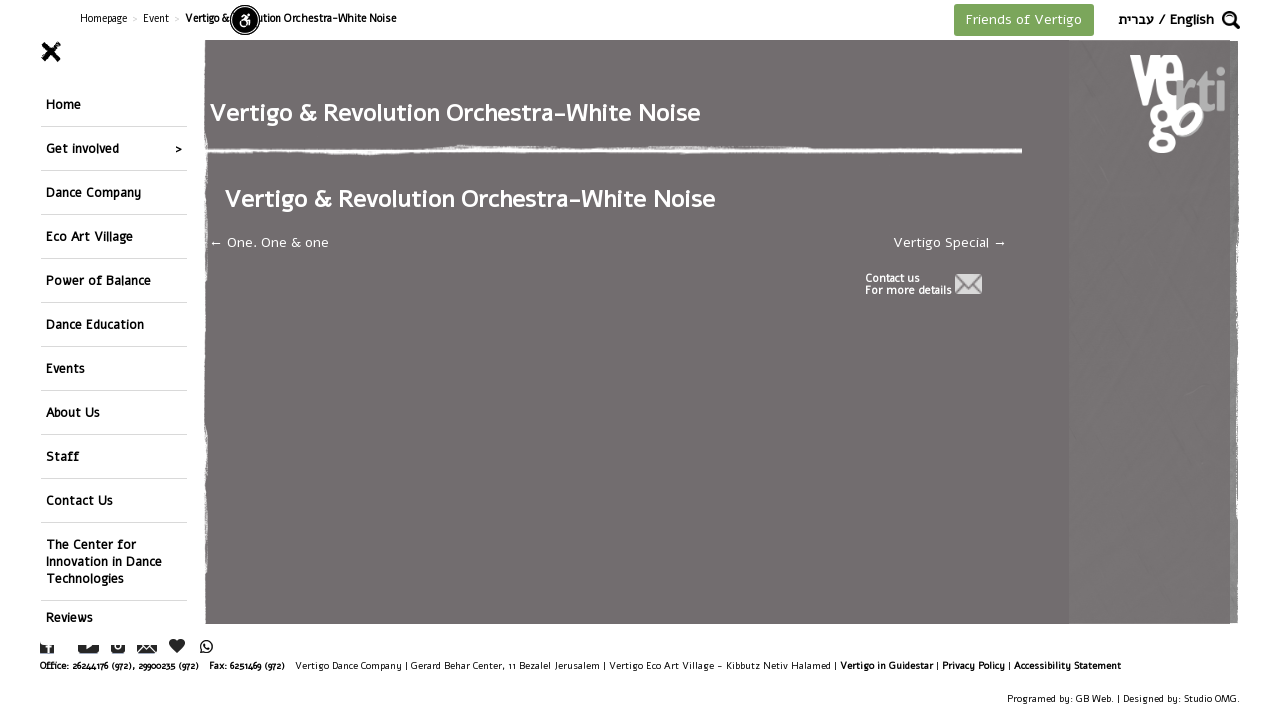

--- FILE ---
content_type: text/html; charset=utf-8
request_url: https://www.google.com/recaptcha/api2/anchor?ar=1&k=6LcrxI8UAAAAAOA4DK7j1mb19zQQ0dbz8ZUgLQBu&co=aHR0cHM6Ly92ZXJ0aWdvLm9yZy5pbDo0NDM.&hl=en&v=N67nZn4AqZkNcbeMu4prBgzg&size=invisible&anchor-ms=20000&execute-ms=30000&cb=4fbuyu7bem8z
body_size: 48610
content:
<!DOCTYPE HTML><html dir="ltr" lang="en"><head><meta http-equiv="Content-Type" content="text/html; charset=UTF-8">
<meta http-equiv="X-UA-Compatible" content="IE=edge">
<title>reCAPTCHA</title>
<style type="text/css">
/* cyrillic-ext */
@font-face {
  font-family: 'Roboto';
  font-style: normal;
  font-weight: 400;
  font-stretch: 100%;
  src: url(//fonts.gstatic.com/s/roboto/v48/KFO7CnqEu92Fr1ME7kSn66aGLdTylUAMa3GUBHMdazTgWw.woff2) format('woff2');
  unicode-range: U+0460-052F, U+1C80-1C8A, U+20B4, U+2DE0-2DFF, U+A640-A69F, U+FE2E-FE2F;
}
/* cyrillic */
@font-face {
  font-family: 'Roboto';
  font-style: normal;
  font-weight: 400;
  font-stretch: 100%;
  src: url(//fonts.gstatic.com/s/roboto/v48/KFO7CnqEu92Fr1ME7kSn66aGLdTylUAMa3iUBHMdazTgWw.woff2) format('woff2');
  unicode-range: U+0301, U+0400-045F, U+0490-0491, U+04B0-04B1, U+2116;
}
/* greek-ext */
@font-face {
  font-family: 'Roboto';
  font-style: normal;
  font-weight: 400;
  font-stretch: 100%;
  src: url(//fonts.gstatic.com/s/roboto/v48/KFO7CnqEu92Fr1ME7kSn66aGLdTylUAMa3CUBHMdazTgWw.woff2) format('woff2');
  unicode-range: U+1F00-1FFF;
}
/* greek */
@font-face {
  font-family: 'Roboto';
  font-style: normal;
  font-weight: 400;
  font-stretch: 100%;
  src: url(//fonts.gstatic.com/s/roboto/v48/KFO7CnqEu92Fr1ME7kSn66aGLdTylUAMa3-UBHMdazTgWw.woff2) format('woff2');
  unicode-range: U+0370-0377, U+037A-037F, U+0384-038A, U+038C, U+038E-03A1, U+03A3-03FF;
}
/* math */
@font-face {
  font-family: 'Roboto';
  font-style: normal;
  font-weight: 400;
  font-stretch: 100%;
  src: url(//fonts.gstatic.com/s/roboto/v48/KFO7CnqEu92Fr1ME7kSn66aGLdTylUAMawCUBHMdazTgWw.woff2) format('woff2');
  unicode-range: U+0302-0303, U+0305, U+0307-0308, U+0310, U+0312, U+0315, U+031A, U+0326-0327, U+032C, U+032F-0330, U+0332-0333, U+0338, U+033A, U+0346, U+034D, U+0391-03A1, U+03A3-03A9, U+03B1-03C9, U+03D1, U+03D5-03D6, U+03F0-03F1, U+03F4-03F5, U+2016-2017, U+2034-2038, U+203C, U+2040, U+2043, U+2047, U+2050, U+2057, U+205F, U+2070-2071, U+2074-208E, U+2090-209C, U+20D0-20DC, U+20E1, U+20E5-20EF, U+2100-2112, U+2114-2115, U+2117-2121, U+2123-214F, U+2190, U+2192, U+2194-21AE, U+21B0-21E5, U+21F1-21F2, U+21F4-2211, U+2213-2214, U+2216-22FF, U+2308-230B, U+2310, U+2319, U+231C-2321, U+2336-237A, U+237C, U+2395, U+239B-23B7, U+23D0, U+23DC-23E1, U+2474-2475, U+25AF, U+25B3, U+25B7, U+25BD, U+25C1, U+25CA, U+25CC, U+25FB, U+266D-266F, U+27C0-27FF, U+2900-2AFF, U+2B0E-2B11, U+2B30-2B4C, U+2BFE, U+3030, U+FF5B, U+FF5D, U+1D400-1D7FF, U+1EE00-1EEFF;
}
/* symbols */
@font-face {
  font-family: 'Roboto';
  font-style: normal;
  font-weight: 400;
  font-stretch: 100%;
  src: url(//fonts.gstatic.com/s/roboto/v48/KFO7CnqEu92Fr1ME7kSn66aGLdTylUAMaxKUBHMdazTgWw.woff2) format('woff2');
  unicode-range: U+0001-000C, U+000E-001F, U+007F-009F, U+20DD-20E0, U+20E2-20E4, U+2150-218F, U+2190, U+2192, U+2194-2199, U+21AF, U+21E6-21F0, U+21F3, U+2218-2219, U+2299, U+22C4-22C6, U+2300-243F, U+2440-244A, U+2460-24FF, U+25A0-27BF, U+2800-28FF, U+2921-2922, U+2981, U+29BF, U+29EB, U+2B00-2BFF, U+4DC0-4DFF, U+FFF9-FFFB, U+10140-1018E, U+10190-1019C, U+101A0, U+101D0-101FD, U+102E0-102FB, U+10E60-10E7E, U+1D2C0-1D2D3, U+1D2E0-1D37F, U+1F000-1F0FF, U+1F100-1F1AD, U+1F1E6-1F1FF, U+1F30D-1F30F, U+1F315, U+1F31C, U+1F31E, U+1F320-1F32C, U+1F336, U+1F378, U+1F37D, U+1F382, U+1F393-1F39F, U+1F3A7-1F3A8, U+1F3AC-1F3AF, U+1F3C2, U+1F3C4-1F3C6, U+1F3CA-1F3CE, U+1F3D4-1F3E0, U+1F3ED, U+1F3F1-1F3F3, U+1F3F5-1F3F7, U+1F408, U+1F415, U+1F41F, U+1F426, U+1F43F, U+1F441-1F442, U+1F444, U+1F446-1F449, U+1F44C-1F44E, U+1F453, U+1F46A, U+1F47D, U+1F4A3, U+1F4B0, U+1F4B3, U+1F4B9, U+1F4BB, U+1F4BF, U+1F4C8-1F4CB, U+1F4D6, U+1F4DA, U+1F4DF, U+1F4E3-1F4E6, U+1F4EA-1F4ED, U+1F4F7, U+1F4F9-1F4FB, U+1F4FD-1F4FE, U+1F503, U+1F507-1F50B, U+1F50D, U+1F512-1F513, U+1F53E-1F54A, U+1F54F-1F5FA, U+1F610, U+1F650-1F67F, U+1F687, U+1F68D, U+1F691, U+1F694, U+1F698, U+1F6AD, U+1F6B2, U+1F6B9-1F6BA, U+1F6BC, U+1F6C6-1F6CF, U+1F6D3-1F6D7, U+1F6E0-1F6EA, U+1F6F0-1F6F3, U+1F6F7-1F6FC, U+1F700-1F7FF, U+1F800-1F80B, U+1F810-1F847, U+1F850-1F859, U+1F860-1F887, U+1F890-1F8AD, U+1F8B0-1F8BB, U+1F8C0-1F8C1, U+1F900-1F90B, U+1F93B, U+1F946, U+1F984, U+1F996, U+1F9E9, U+1FA00-1FA6F, U+1FA70-1FA7C, U+1FA80-1FA89, U+1FA8F-1FAC6, U+1FACE-1FADC, U+1FADF-1FAE9, U+1FAF0-1FAF8, U+1FB00-1FBFF;
}
/* vietnamese */
@font-face {
  font-family: 'Roboto';
  font-style: normal;
  font-weight: 400;
  font-stretch: 100%;
  src: url(//fonts.gstatic.com/s/roboto/v48/KFO7CnqEu92Fr1ME7kSn66aGLdTylUAMa3OUBHMdazTgWw.woff2) format('woff2');
  unicode-range: U+0102-0103, U+0110-0111, U+0128-0129, U+0168-0169, U+01A0-01A1, U+01AF-01B0, U+0300-0301, U+0303-0304, U+0308-0309, U+0323, U+0329, U+1EA0-1EF9, U+20AB;
}
/* latin-ext */
@font-face {
  font-family: 'Roboto';
  font-style: normal;
  font-weight: 400;
  font-stretch: 100%;
  src: url(//fonts.gstatic.com/s/roboto/v48/KFO7CnqEu92Fr1ME7kSn66aGLdTylUAMa3KUBHMdazTgWw.woff2) format('woff2');
  unicode-range: U+0100-02BA, U+02BD-02C5, U+02C7-02CC, U+02CE-02D7, U+02DD-02FF, U+0304, U+0308, U+0329, U+1D00-1DBF, U+1E00-1E9F, U+1EF2-1EFF, U+2020, U+20A0-20AB, U+20AD-20C0, U+2113, U+2C60-2C7F, U+A720-A7FF;
}
/* latin */
@font-face {
  font-family: 'Roboto';
  font-style: normal;
  font-weight: 400;
  font-stretch: 100%;
  src: url(//fonts.gstatic.com/s/roboto/v48/KFO7CnqEu92Fr1ME7kSn66aGLdTylUAMa3yUBHMdazQ.woff2) format('woff2');
  unicode-range: U+0000-00FF, U+0131, U+0152-0153, U+02BB-02BC, U+02C6, U+02DA, U+02DC, U+0304, U+0308, U+0329, U+2000-206F, U+20AC, U+2122, U+2191, U+2193, U+2212, U+2215, U+FEFF, U+FFFD;
}
/* cyrillic-ext */
@font-face {
  font-family: 'Roboto';
  font-style: normal;
  font-weight: 500;
  font-stretch: 100%;
  src: url(//fonts.gstatic.com/s/roboto/v48/KFO7CnqEu92Fr1ME7kSn66aGLdTylUAMa3GUBHMdazTgWw.woff2) format('woff2');
  unicode-range: U+0460-052F, U+1C80-1C8A, U+20B4, U+2DE0-2DFF, U+A640-A69F, U+FE2E-FE2F;
}
/* cyrillic */
@font-face {
  font-family: 'Roboto';
  font-style: normal;
  font-weight: 500;
  font-stretch: 100%;
  src: url(//fonts.gstatic.com/s/roboto/v48/KFO7CnqEu92Fr1ME7kSn66aGLdTylUAMa3iUBHMdazTgWw.woff2) format('woff2');
  unicode-range: U+0301, U+0400-045F, U+0490-0491, U+04B0-04B1, U+2116;
}
/* greek-ext */
@font-face {
  font-family: 'Roboto';
  font-style: normal;
  font-weight: 500;
  font-stretch: 100%;
  src: url(//fonts.gstatic.com/s/roboto/v48/KFO7CnqEu92Fr1ME7kSn66aGLdTylUAMa3CUBHMdazTgWw.woff2) format('woff2');
  unicode-range: U+1F00-1FFF;
}
/* greek */
@font-face {
  font-family: 'Roboto';
  font-style: normal;
  font-weight: 500;
  font-stretch: 100%;
  src: url(//fonts.gstatic.com/s/roboto/v48/KFO7CnqEu92Fr1ME7kSn66aGLdTylUAMa3-UBHMdazTgWw.woff2) format('woff2');
  unicode-range: U+0370-0377, U+037A-037F, U+0384-038A, U+038C, U+038E-03A1, U+03A3-03FF;
}
/* math */
@font-face {
  font-family: 'Roboto';
  font-style: normal;
  font-weight: 500;
  font-stretch: 100%;
  src: url(//fonts.gstatic.com/s/roboto/v48/KFO7CnqEu92Fr1ME7kSn66aGLdTylUAMawCUBHMdazTgWw.woff2) format('woff2');
  unicode-range: U+0302-0303, U+0305, U+0307-0308, U+0310, U+0312, U+0315, U+031A, U+0326-0327, U+032C, U+032F-0330, U+0332-0333, U+0338, U+033A, U+0346, U+034D, U+0391-03A1, U+03A3-03A9, U+03B1-03C9, U+03D1, U+03D5-03D6, U+03F0-03F1, U+03F4-03F5, U+2016-2017, U+2034-2038, U+203C, U+2040, U+2043, U+2047, U+2050, U+2057, U+205F, U+2070-2071, U+2074-208E, U+2090-209C, U+20D0-20DC, U+20E1, U+20E5-20EF, U+2100-2112, U+2114-2115, U+2117-2121, U+2123-214F, U+2190, U+2192, U+2194-21AE, U+21B0-21E5, U+21F1-21F2, U+21F4-2211, U+2213-2214, U+2216-22FF, U+2308-230B, U+2310, U+2319, U+231C-2321, U+2336-237A, U+237C, U+2395, U+239B-23B7, U+23D0, U+23DC-23E1, U+2474-2475, U+25AF, U+25B3, U+25B7, U+25BD, U+25C1, U+25CA, U+25CC, U+25FB, U+266D-266F, U+27C0-27FF, U+2900-2AFF, U+2B0E-2B11, U+2B30-2B4C, U+2BFE, U+3030, U+FF5B, U+FF5D, U+1D400-1D7FF, U+1EE00-1EEFF;
}
/* symbols */
@font-face {
  font-family: 'Roboto';
  font-style: normal;
  font-weight: 500;
  font-stretch: 100%;
  src: url(//fonts.gstatic.com/s/roboto/v48/KFO7CnqEu92Fr1ME7kSn66aGLdTylUAMaxKUBHMdazTgWw.woff2) format('woff2');
  unicode-range: U+0001-000C, U+000E-001F, U+007F-009F, U+20DD-20E0, U+20E2-20E4, U+2150-218F, U+2190, U+2192, U+2194-2199, U+21AF, U+21E6-21F0, U+21F3, U+2218-2219, U+2299, U+22C4-22C6, U+2300-243F, U+2440-244A, U+2460-24FF, U+25A0-27BF, U+2800-28FF, U+2921-2922, U+2981, U+29BF, U+29EB, U+2B00-2BFF, U+4DC0-4DFF, U+FFF9-FFFB, U+10140-1018E, U+10190-1019C, U+101A0, U+101D0-101FD, U+102E0-102FB, U+10E60-10E7E, U+1D2C0-1D2D3, U+1D2E0-1D37F, U+1F000-1F0FF, U+1F100-1F1AD, U+1F1E6-1F1FF, U+1F30D-1F30F, U+1F315, U+1F31C, U+1F31E, U+1F320-1F32C, U+1F336, U+1F378, U+1F37D, U+1F382, U+1F393-1F39F, U+1F3A7-1F3A8, U+1F3AC-1F3AF, U+1F3C2, U+1F3C4-1F3C6, U+1F3CA-1F3CE, U+1F3D4-1F3E0, U+1F3ED, U+1F3F1-1F3F3, U+1F3F5-1F3F7, U+1F408, U+1F415, U+1F41F, U+1F426, U+1F43F, U+1F441-1F442, U+1F444, U+1F446-1F449, U+1F44C-1F44E, U+1F453, U+1F46A, U+1F47D, U+1F4A3, U+1F4B0, U+1F4B3, U+1F4B9, U+1F4BB, U+1F4BF, U+1F4C8-1F4CB, U+1F4D6, U+1F4DA, U+1F4DF, U+1F4E3-1F4E6, U+1F4EA-1F4ED, U+1F4F7, U+1F4F9-1F4FB, U+1F4FD-1F4FE, U+1F503, U+1F507-1F50B, U+1F50D, U+1F512-1F513, U+1F53E-1F54A, U+1F54F-1F5FA, U+1F610, U+1F650-1F67F, U+1F687, U+1F68D, U+1F691, U+1F694, U+1F698, U+1F6AD, U+1F6B2, U+1F6B9-1F6BA, U+1F6BC, U+1F6C6-1F6CF, U+1F6D3-1F6D7, U+1F6E0-1F6EA, U+1F6F0-1F6F3, U+1F6F7-1F6FC, U+1F700-1F7FF, U+1F800-1F80B, U+1F810-1F847, U+1F850-1F859, U+1F860-1F887, U+1F890-1F8AD, U+1F8B0-1F8BB, U+1F8C0-1F8C1, U+1F900-1F90B, U+1F93B, U+1F946, U+1F984, U+1F996, U+1F9E9, U+1FA00-1FA6F, U+1FA70-1FA7C, U+1FA80-1FA89, U+1FA8F-1FAC6, U+1FACE-1FADC, U+1FADF-1FAE9, U+1FAF0-1FAF8, U+1FB00-1FBFF;
}
/* vietnamese */
@font-face {
  font-family: 'Roboto';
  font-style: normal;
  font-weight: 500;
  font-stretch: 100%;
  src: url(//fonts.gstatic.com/s/roboto/v48/KFO7CnqEu92Fr1ME7kSn66aGLdTylUAMa3OUBHMdazTgWw.woff2) format('woff2');
  unicode-range: U+0102-0103, U+0110-0111, U+0128-0129, U+0168-0169, U+01A0-01A1, U+01AF-01B0, U+0300-0301, U+0303-0304, U+0308-0309, U+0323, U+0329, U+1EA0-1EF9, U+20AB;
}
/* latin-ext */
@font-face {
  font-family: 'Roboto';
  font-style: normal;
  font-weight: 500;
  font-stretch: 100%;
  src: url(//fonts.gstatic.com/s/roboto/v48/KFO7CnqEu92Fr1ME7kSn66aGLdTylUAMa3KUBHMdazTgWw.woff2) format('woff2');
  unicode-range: U+0100-02BA, U+02BD-02C5, U+02C7-02CC, U+02CE-02D7, U+02DD-02FF, U+0304, U+0308, U+0329, U+1D00-1DBF, U+1E00-1E9F, U+1EF2-1EFF, U+2020, U+20A0-20AB, U+20AD-20C0, U+2113, U+2C60-2C7F, U+A720-A7FF;
}
/* latin */
@font-face {
  font-family: 'Roboto';
  font-style: normal;
  font-weight: 500;
  font-stretch: 100%;
  src: url(//fonts.gstatic.com/s/roboto/v48/KFO7CnqEu92Fr1ME7kSn66aGLdTylUAMa3yUBHMdazQ.woff2) format('woff2');
  unicode-range: U+0000-00FF, U+0131, U+0152-0153, U+02BB-02BC, U+02C6, U+02DA, U+02DC, U+0304, U+0308, U+0329, U+2000-206F, U+20AC, U+2122, U+2191, U+2193, U+2212, U+2215, U+FEFF, U+FFFD;
}
/* cyrillic-ext */
@font-face {
  font-family: 'Roboto';
  font-style: normal;
  font-weight: 900;
  font-stretch: 100%;
  src: url(//fonts.gstatic.com/s/roboto/v48/KFO7CnqEu92Fr1ME7kSn66aGLdTylUAMa3GUBHMdazTgWw.woff2) format('woff2');
  unicode-range: U+0460-052F, U+1C80-1C8A, U+20B4, U+2DE0-2DFF, U+A640-A69F, U+FE2E-FE2F;
}
/* cyrillic */
@font-face {
  font-family: 'Roboto';
  font-style: normal;
  font-weight: 900;
  font-stretch: 100%;
  src: url(//fonts.gstatic.com/s/roboto/v48/KFO7CnqEu92Fr1ME7kSn66aGLdTylUAMa3iUBHMdazTgWw.woff2) format('woff2');
  unicode-range: U+0301, U+0400-045F, U+0490-0491, U+04B0-04B1, U+2116;
}
/* greek-ext */
@font-face {
  font-family: 'Roboto';
  font-style: normal;
  font-weight: 900;
  font-stretch: 100%;
  src: url(//fonts.gstatic.com/s/roboto/v48/KFO7CnqEu92Fr1ME7kSn66aGLdTylUAMa3CUBHMdazTgWw.woff2) format('woff2');
  unicode-range: U+1F00-1FFF;
}
/* greek */
@font-face {
  font-family: 'Roboto';
  font-style: normal;
  font-weight: 900;
  font-stretch: 100%;
  src: url(//fonts.gstatic.com/s/roboto/v48/KFO7CnqEu92Fr1ME7kSn66aGLdTylUAMa3-UBHMdazTgWw.woff2) format('woff2');
  unicode-range: U+0370-0377, U+037A-037F, U+0384-038A, U+038C, U+038E-03A1, U+03A3-03FF;
}
/* math */
@font-face {
  font-family: 'Roboto';
  font-style: normal;
  font-weight: 900;
  font-stretch: 100%;
  src: url(//fonts.gstatic.com/s/roboto/v48/KFO7CnqEu92Fr1ME7kSn66aGLdTylUAMawCUBHMdazTgWw.woff2) format('woff2');
  unicode-range: U+0302-0303, U+0305, U+0307-0308, U+0310, U+0312, U+0315, U+031A, U+0326-0327, U+032C, U+032F-0330, U+0332-0333, U+0338, U+033A, U+0346, U+034D, U+0391-03A1, U+03A3-03A9, U+03B1-03C9, U+03D1, U+03D5-03D6, U+03F0-03F1, U+03F4-03F5, U+2016-2017, U+2034-2038, U+203C, U+2040, U+2043, U+2047, U+2050, U+2057, U+205F, U+2070-2071, U+2074-208E, U+2090-209C, U+20D0-20DC, U+20E1, U+20E5-20EF, U+2100-2112, U+2114-2115, U+2117-2121, U+2123-214F, U+2190, U+2192, U+2194-21AE, U+21B0-21E5, U+21F1-21F2, U+21F4-2211, U+2213-2214, U+2216-22FF, U+2308-230B, U+2310, U+2319, U+231C-2321, U+2336-237A, U+237C, U+2395, U+239B-23B7, U+23D0, U+23DC-23E1, U+2474-2475, U+25AF, U+25B3, U+25B7, U+25BD, U+25C1, U+25CA, U+25CC, U+25FB, U+266D-266F, U+27C0-27FF, U+2900-2AFF, U+2B0E-2B11, U+2B30-2B4C, U+2BFE, U+3030, U+FF5B, U+FF5D, U+1D400-1D7FF, U+1EE00-1EEFF;
}
/* symbols */
@font-face {
  font-family: 'Roboto';
  font-style: normal;
  font-weight: 900;
  font-stretch: 100%;
  src: url(//fonts.gstatic.com/s/roboto/v48/KFO7CnqEu92Fr1ME7kSn66aGLdTylUAMaxKUBHMdazTgWw.woff2) format('woff2');
  unicode-range: U+0001-000C, U+000E-001F, U+007F-009F, U+20DD-20E0, U+20E2-20E4, U+2150-218F, U+2190, U+2192, U+2194-2199, U+21AF, U+21E6-21F0, U+21F3, U+2218-2219, U+2299, U+22C4-22C6, U+2300-243F, U+2440-244A, U+2460-24FF, U+25A0-27BF, U+2800-28FF, U+2921-2922, U+2981, U+29BF, U+29EB, U+2B00-2BFF, U+4DC0-4DFF, U+FFF9-FFFB, U+10140-1018E, U+10190-1019C, U+101A0, U+101D0-101FD, U+102E0-102FB, U+10E60-10E7E, U+1D2C0-1D2D3, U+1D2E0-1D37F, U+1F000-1F0FF, U+1F100-1F1AD, U+1F1E6-1F1FF, U+1F30D-1F30F, U+1F315, U+1F31C, U+1F31E, U+1F320-1F32C, U+1F336, U+1F378, U+1F37D, U+1F382, U+1F393-1F39F, U+1F3A7-1F3A8, U+1F3AC-1F3AF, U+1F3C2, U+1F3C4-1F3C6, U+1F3CA-1F3CE, U+1F3D4-1F3E0, U+1F3ED, U+1F3F1-1F3F3, U+1F3F5-1F3F7, U+1F408, U+1F415, U+1F41F, U+1F426, U+1F43F, U+1F441-1F442, U+1F444, U+1F446-1F449, U+1F44C-1F44E, U+1F453, U+1F46A, U+1F47D, U+1F4A3, U+1F4B0, U+1F4B3, U+1F4B9, U+1F4BB, U+1F4BF, U+1F4C8-1F4CB, U+1F4D6, U+1F4DA, U+1F4DF, U+1F4E3-1F4E6, U+1F4EA-1F4ED, U+1F4F7, U+1F4F9-1F4FB, U+1F4FD-1F4FE, U+1F503, U+1F507-1F50B, U+1F50D, U+1F512-1F513, U+1F53E-1F54A, U+1F54F-1F5FA, U+1F610, U+1F650-1F67F, U+1F687, U+1F68D, U+1F691, U+1F694, U+1F698, U+1F6AD, U+1F6B2, U+1F6B9-1F6BA, U+1F6BC, U+1F6C6-1F6CF, U+1F6D3-1F6D7, U+1F6E0-1F6EA, U+1F6F0-1F6F3, U+1F6F7-1F6FC, U+1F700-1F7FF, U+1F800-1F80B, U+1F810-1F847, U+1F850-1F859, U+1F860-1F887, U+1F890-1F8AD, U+1F8B0-1F8BB, U+1F8C0-1F8C1, U+1F900-1F90B, U+1F93B, U+1F946, U+1F984, U+1F996, U+1F9E9, U+1FA00-1FA6F, U+1FA70-1FA7C, U+1FA80-1FA89, U+1FA8F-1FAC6, U+1FACE-1FADC, U+1FADF-1FAE9, U+1FAF0-1FAF8, U+1FB00-1FBFF;
}
/* vietnamese */
@font-face {
  font-family: 'Roboto';
  font-style: normal;
  font-weight: 900;
  font-stretch: 100%;
  src: url(//fonts.gstatic.com/s/roboto/v48/KFO7CnqEu92Fr1ME7kSn66aGLdTylUAMa3OUBHMdazTgWw.woff2) format('woff2');
  unicode-range: U+0102-0103, U+0110-0111, U+0128-0129, U+0168-0169, U+01A0-01A1, U+01AF-01B0, U+0300-0301, U+0303-0304, U+0308-0309, U+0323, U+0329, U+1EA0-1EF9, U+20AB;
}
/* latin-ext */
@font-face {
  font-family: 'Roboto';
  font-style: normal;
  font-weight: 900;
  font-stretch: 100%;
  src: url(//fonts.gstatic.com/s/roboto/v48/KFO7CnqEu92Fr1ME7kSn66aGLdTylUAMa3KUBHMdazTgWw.woff2) format('woff2');
  unicode-range: U+0100-02BA, U+02BD-02C5, U+02C7-02CC, U+02CE-02D7, U+02DD-02FF, U+0304, U+0308, U+0329, U+1D00-1DBF, U+1E00-1E9F, U+1EF2-1EFF, U+2020, U+20A0-20AB, U+20AD-20C0, U+2113, U+2C60-2C7F, U+A720-A7FF;
}
/* latin */
@font-face {
  font-family: 'Roboto';
  font-style: normal;
  font-weight: 900;
  font-stretch: 100%;
  src: url(//fonts.gstatic.com/s/roboto/v48/KFO7CnqEu92Fr1ME7kSn66aGLdTylUAMa3yUBHMdazQ.woff2) format('woff2');
  unicode-range: U+0000-00FF, U+0131, U+0152-0153, U+02BB-02BC, U+02C6, U+02DA, U+02DC, U+0304, U+0308, U+0329, U+2000-206F, U+20AC, U+2122, U+2191, U+2193, U+2212, U+2215, U+FEFF, U+FFFD;
}

</style>
<link rel="stylesheet" type="text/css" href="https://www.gstatic.com/recaptcha/releases/N67nZn4AqZkNcbeMu4prBgzg/styles__ltr.css">
<script nonce="l5HzhWF5u9BkqBbaFeH_RA" type="text/javascript">window['__recaptcha_api'] = 'https://www.google.com/recaptcha/api2/';</script>
<script type="text/javascript" src="https://www.gstatic.com/recaptcha/releases/N67nZn4AqZkNcbeMu4prBgzg/recaptcha__en.js" nonce="l5HzhWF5u9BkqBbaFeH_RA">
      
    </script></head>
<body><div id="rc-anchor-alert" class="rc-anchor-alert"></div>
<input type="hidden" id="recaptcha-token" value="[base64]">
<script type="text/javascript" nonce="l5HzhWF5u9BkqBbaFeH_RA">
      recaptcha.anchor.Main.init("[\x22ainput\x22,[\x22bgdata\x22,\x22\x22,\[base64]/[base64]/[base64]/ZyhXLGgpOnEoW04sMjEsbF0sVywwKSxoKSxmYWxzZSxmYWxzZSl9Y2F0Y2goayl7RygzNTgsVyk/[base64]/[base64]/[base64]/[base64]/[base64]/[base64]/[base64]/bmV3IEJbT10oRFswXSk6dz09Mj9uZXcgQltPXShEWzBdLERbMV0pOnc9PTM/bmV3IEJbT10oRFswXSxEWzFdLERbMl0pOnc9PTQ/[base64]/[base64]/[base64]/[base64]/[base64]\\u003d\x22,\[base64]\\u003d\\u003d\x22,\x22w4HDlcOQw4tQHBfCqSrDhyNtw6IJVm7Cq3zCo8K1w6p+GFYVw7fCrcKnw7/CrsKeHis8w5oFwrBlHzFuT8KYWD/DicO1w7/Cm8KSwoLDgsO5wrTCpTvCs8O8CiLChxgJFnZHwr/DhcOQMsKYCMKML3/DoMKBw4ERSMKtHnt7a8KcUcK3aCrCmWDDu8ODwpXDjcO5U8OEwo7DjcKOw67Dl3wNw6INw4I6I34TVhpJwoTDm2DCkEXCrhLDrD3Dr3nDvBHDs8OOw5IyL1bCkWZzGMO2wpEzwpLDucKPwrwhw6s3DcOcMcKEwqpZCsKuwqrCp8K5w6Vbw4F6w408woZBFcOxwoJEMR/Cs1cOw5rDtAzCucOLwpU6K0vCvDZ+wp96wrMpAsORYMOSwpU7w5Z0w4tKwo5wb1LDpAzCrz/DrGtsw5HDucKXecOGw53Dp8KBwqLDvsKtwrjDtcK4w7TDi8OYHU9qa0ZWwprCjhppZsKdMMOcPMKDwpErwpzDvSx2wr8Swo1xwrpwaVYrw4gCYGYvFMK+NcOkMloXw7/[base64]/DinnDlA0iwo80wp9UwqoxCsOmXcKyw5IqXm/DpU3Cu3rCpcO0SzdeYy8Tw4rDhV1qFsK5woBUwpsZwo/DnmPDvcOsI8KMR8KVK8OmwrE9wogjdHsWDFRlwpEew74Bw7M1UAHDgcKMYcO5w5h+wqHCicK1w5LCpHxEwoTCucKjKMKNwrXCvcK/MmXCi1DDkMKgwqHDvsKbScOLEQTCj8K9wo7DlBLChcO/[base64]/Csh4/XVMgw57Dl8OjCwDCvMKIME7CjsK9UwnDvTLDgX/DuwDCosKqw4wKw7rCnVJdbm/DqsOCYsKvwohkak/Cq8KACjcVwqs6KRk1TWwYw6zCkcOdwqB8woDCtsOtPMOHKcKIEAHDqcKsLMOnEcOPw4F9HA3CtcOJHMO7BsKwwoBhPAdIwoPCr0QPBMOcworDvcKtwq9bw7fCtCVmLBB0csKAJMK2wr06wrlKSMOpQVZ0wqjCvErDkVfCuMKgw5nCvMKowqcpwopKLMO/[base64]/CkFfDkwPDljbDp8KnwppFw4zCpcO0wqRlwp9hwp4cwqshw5LDiMKnXDbDpC7DgTzCocOiUsOZb8KjW8OuWcOQHMK8GAZgTC7CtcKtDcO0wrAXYDYjXsO3woRofsOJN8O+TcKjwpHDh8KpwogMeMKXCH/ClC3CpXbCg3jCrmdkwo0qYVwaXsKOwqLDrV7Cgz9Uw6vCtkDCpcOkU8Kcw7B8wpnDqsOCwq81wrXDicKMwol7wotKw4zDh8KDw4fCvxrChA3Cu8OLLgrCnsOdV8Omwr/[base64]/[base64]/[base64]/CjsK/w6TCrw9hwrlQIcKnasObwoTCnUY0w7p9FsKqM8Ocw57Dh8OXw51aOcKLwq0GI8K5LDB2w4jDvcOjwoTCiVMDSghhFsKWw5/DrhJxwqA7V8Kxwo1WbsKXw7TDh15AwqwnwoxQw50mw5XChGnCtsKWOAbCq1/DvcO/[base64]/SFvDlTnDiMOOKMK1ND/[base64]/DjsOfw5FvahYUwr3CpcOkwrDDmS0WISvDoVoaR8KZBMO1w4zDisKPwqJKwqluEsOZfynCsnjDmgXCr8KcZcO3w79jAMO8bcO6w7rCk8K+HMOQa8Kvw7jDsUQHU8KWU2zCnnzDnULDnUwSw5suOXTDtMOfwoXDu8KOf8KHGsKhOsKNQsKXR2ZZw7deQnYHw5/DvcODcmbDtsKoB8K2wrkGw79yaMOtwrfDisKBCcOxAQjDqsKdIw9tRxDCuHxOwq4TwqnDhsOBecKfNMOowopKw6ZIH1xBRADDssOtwoHDicKVQltgEcOVHwM6w4dzQ0R/A8OPTMOiCDfCgDvCpC87wrPCnU3DqQ3Cq3xUw75TYxE3DcO7fMOwM3d7GzlBNsK9wrXChiXDj8KUw4XDr2PDtMKswpsPWiXCscK7CMKYV2hyw5xRwonCh8Kdw5DCksKvwrl9XMObw7dtbMOOB3BdSkXCr03CqjTCt8KFwqXDtMKkwo/[base64]/wrRZBFlVCRoYXcKjw7w9w7XDr3UIwqfDrG01UcK2K8KMWsKhdsOuw6RKJsKmw49Fwo/DvXt8wq4/MMKHwoszEQ9bwqUbC27DjU1fwp1+dcOiw7XCq8OGB0Bwwqp3TxbCixPDj8Kqw5k3wqZFworDuVfCjcOCwrnDlcO+czUjw6zCuGrDoMO1eQTCmcOIeMKaw5/CgyTCvcOwJcOcOWnDt05uwpDCqsORfMOTwqTCv8Okw5fDrhgMw4HCkhoSwrpKw7RLworCusKpFUnDoVhKagckNzFsGcO9wr9yHsOKw785w6LDmsKKDMO3woN+Cz8Ew6hYGAhNw4UBEMOUBTcwwp/DkcK5wp9rScOMS8OSw4LDhMKhwphnw6jDosKjG8KiwonDiErCuwo/IMOOaBvClyrChXZ9YlbDq8OMwrM5w7oJZMOgSgXCvcOBw7nDjcO8e07Dg8OHwqN/w410FEE3AcOLRFFQwqLCvMOXdh4OfEVdAcK1SsOTHhTDtQMxXMKMI8OkbXkMw6LDo8K/WcOVw5xNVlrDuSNXZl7CosO3w7rDoD/CvzjDv2bCjsOYSE56W8ORbgNpwrshwpHCh8OaPMKbCMKFJQRQwqzCgEEJJ8Kcw6vCnMKcdsKMw5DDisKJSHMDe8OpHcOHwonDoF/[base64]/woQ4DsKHwow6w7vChcKmSg4Jw77DosKXHFpqw5/Djl7CkG3DisOdFsK2MicIw4bDqiDDtWbDszhiwql5bMOAw7HDtAtDwrdKwpYtWcOfw54wOB7Dn2LDnsKWw4kFDsKpw5cew6M5wrY+w69YwrNrw4fCn8KOVmnCiWQkw74+wrLCvHrDqQwhw6RAw7gmw4IiwqrCvHovYcOrBsOfwr/DusOPw41tw7rDmcOjwqDDrlkMwrU3wr/DviDCvy/DvVjCpiDCnsOiw7HDh8OURXoawowkwr3DmFPCjMK+wpzDsxtDE2LDo8OmGE4CBsKiSAoMwoDCuxXClsKbPiXCucOECcOkw4rDkMODw6zDkMKkwo/DlhdywqEDMcKjw4cbwqgnwoHCvR/[base64]/DlyLDkcOrFcOmXHoPUMKACcOIYy0pHsOcKsK1wqbCh8KYwqnDngpDw4R0w6/DlsKMd8K6fcK/OMOIN8O7UcKew5PDoTrCpzDDskpefcKpw53Ck8Okwr/DrsK+Z8KfwrzDt1AYETrCgALDpD5HR8KmwoLDqG7Dg30xR8ORwrQ8wqQsb3rCtUUPEMKuwpPCvMK9w4kAXsOCNMK2w60nwpw5wqvCkcKlw4gsH1XCr8Knw4gWwqcvaMO6JcK+wozDuh8ZN8OlGMKsw6rCmMOmRDlLw6zDjQTDlyjCnRdBLEM/CRPDj8OpRFAnwpLCiG3Cj3rCkMKWwqjDmcKmUS3CiwHCpBwybmXChgHCgjrCusK1JC/Dk8O3w6zDhUAow7hTw43DkTbCocOXQcK1w5rDvcK5wobCuCY8w5TCvTwtw7jCuMO/[base64]/CtcO2I3PCoMOBwpLDsMO+w5lYQMOiBMO3D8OXQhs4wp0FEyXCscK0wplQw6hEaVNCwrPDkUnDsMO/w6hewpZbdMKZHcK/wpwbw6YjwqbChQnDkMKkIytPwpLDsUrCnG3CkUTDpVPDtk/CnMOtwrRAUsOme0VgKMKgUMKWHBtXCgzCjWnDjsO/w4XCvg5EwrIQZ3kwwow0wrdWw6TCrmPCiktlw54OXUPCsMK7w6nCv8O0EVR7OsOIL2kBw5pbecKIBMOrcsK2w69zw7zCgMOew6YGw4dlTMKbw4jCvSTDtRdhwqbCgsOnJ8KSwpFvDwzCuB/Cr8KZLcOwPcKhAAHCpRQAH8K6w4HCpcOrwosSw5PCuMK5AcOnGWl/JsK9ERJHb1LCucKnw7oEwrvCrwLDmcOGU8K0w5kQZsKlw4vCk8KmWTjDtnLCrcK7McO/[base64]/CnnPCiMOCw7HDn8K0w5paXUgZwrLCgVHClcKGcmMmXsOyTDluw4vDrsONw7XDixxxwpglw7xuwofDqMK6HhAiw5vCj8OQW8OCw4FiBTXDp8ONSTJZw45KR8K8wpPDnWbCqRDCtMKePGDDpcOgw7XDmMOhcWHCr8O4woI2ahzDmsKcwroLw4fChltQE3/DpQHClsOtWTzDlsKaI1dXPMOVCcOaLcO7w5pbw4LClWgqLcKpGMKvGsK8GMOPYxTCkkHCi03DlMKuIcOTOcK2w4lcdcKWRcOSwrc5wrIFBVNJUcOncSzCpcK8wrTDgsKyw4HCusKvG8Kpd8OoTsOcEcO0wqJiwpHClS7Dr0d0by3Ds8KqS0TCuzdAVT/CkWMOw5YLFsKsDVfCnQ45wp0Dw7zDpwfDqcOXwqtzw7AHwoMhR2rCrMOtwr0eBkAZwr3Dsi7CqcO8d8K1UsO/[base64]/DvsK2w654wqbCo8OVw6LDtsOfJ0xOwqhFKMOOwozDlj/DhMOYw6o6w4JBNMOfKcK6RnLCssKvwrbCo2kLMXkPwocVD8Kvw5rCisKlY2lhwpV9ecO7LlzDrcKRw4d3EsOcLQbDpsKZWMKcLnN+fMK2KnA8O1duwoLDq8O1asOewpxGOSTCqEbDh8K/[base64]/[base64]/DsH7DusK8wrgPwqdhAilvw4XDjhthfFh4ZsKLw6jDkhDDksOgJcOeLTYpYFjCqHrCssOww5zCjTfDj8KTT8Kowr0CwrXDtMOaw5BUEcKoQMOfwrfCkCd/UCnDrBjDvWrDucKhJcOoLzZ6w7x7Mw3Cm8KZIcODw6F0woRRwqogwrDCiMKQwoDDtU8pG0nDicOWw4LDocO7wo/DigA/wpYMw6XCrFrDmMOUV8KHwrHDucKEUMOSW1wZKcOvwoLDoDTDicOEZMKLw6p6wpMrwrfCu8Onw5nDvSbCvsOna8Orwq7DvsKeM8K9w7Ytwr8zwrdDS8O3wq5pw68IN1nDsEvDhcOvDsObw7rDvhPCtFN8LlbCpcO1w57DmcO8w4/Cm8OewqnDpBbChmsbw5Nrw4PDq8OvwonDu8KIw5fCuTfDocKeMX5ZRxNyw5DDvSnDosK6XMOCJMOUwoHCiMKtL8O5w4HCl1PCmcO8UcK0LCbDiFIawpViwpp/UcOpwqHCuiIEwopOSmlHwrPCr0bDmMK/YcOrw4LDkyohUT7DpRVKdBfDrH5Uw4cIbMOpwpZvUsK+wpUowrE/PsKLOMKzw7fDlsKUwpBcHnrCl3/Cklo+H3Zjw4Y2wqjCgcKGw4IfQMO+w6/CjiTCrzbDtFvCscOzwq9qw5HClMOdP8KcNMK1wox4wqsxD0jDtcO1wrDDlcKuO3TCv8K/wqnDgR8uw4Udw5gZw4RsJ3Zsw73DrcKTdw9mw513WjYOYMOVe8KqwqIYbmbDpMOsZkrCs2YjcsOyI2rCkcOoAMK2ZWRkQX/[base64]/[base64]/w7vCgmlpwqgdRsO/[base64]/CtMKqS8Kkw7PDr2RgHsKZwrFAwqLCjsKvAg7DpMKnw77Ci3pfw5TDmW4twq4TH8KLw54+GsKYRsK7FsOyH8KXw5nDm0fDrsOLTjFJJwTDi8OGQMKtFmYnYQ4Pw5B4w7JrasOvw6oQTBtSEcOSfcOWw5PCoAnDjsOMw7/[base64]/MsOvwqrDkgbCjifCucOpwosDwpDDpnXChcOCcMOVQX/[base64]/CmxtfcDIDwrfDrcKNZcKkw5JGNsKawq4UVRfCsHXCoS5+wrhjwrvClQ/[base64]/DqRxZWMOoeMK9H8K6w7LDssKQDxUlHMKNcC3DrsKxwox8fH5BT8KuP1h6w7LCtsK/RcK2J8Kiw6LCvMObKcKNa8K2w4PCrMOYw6lgw5PCpS8vSVFZQsOVbsKERATCkMK6w6FGJQJCwoXCrsOjbcOvKEbCvMK4MEdJw4ALDMKgcMKLwpRxwoUAaMOhwroqwo4/wr7DrcO1ITdYNMOyegfCv3HCnsKzwq5rwpUswr4+w7jDicORw6TCtHbDmwXDt8O/WMKdBUlOSHzDpBbDl8KIMERReW9+CkzCkBh3UWgKw6fCrcKCHcKQBxAQw6PDn1/DniDCvsOCw4XCsQ4mRsOAwrRNeMKxXEnCqGjCtsK5wopWwp3Djk/[base64]/ZsKDAi8nwpcMV3N4wrs6wovCgsKjw4DDk8OgfnFgw6jCiMOow41nOMKmIy/Cn8O3w4tHwr4hVBzDocOZOXh4IQDDugHCpAN0w7Y0wpgVYcOdw59cesOhwooGdMO/wpcfHkxFEkgsw5HCkQgNX0jCpkZaHsKnXgAWB3sOTD9dYMK3w5fCp8KDw5gow74CMsK/[base64]/Du8K/D8KDFUtsw57DjlU0TyrCvcOiwpAYeMKoMQtlYUlOwq1Bwr/CpcONw4zDtR8Tw6nCi8Ojw57DsBg3W2tlw6zDjnF1wocpKMOkcsOCXgl3w5bDnMOiUhgpRQHCvMOSbQrCqsOYXStwZyEWw55/BFvDq8KhOsKdw7xJw6LCgcOCfHbDuklAWxVmLMO8w6rDvnLCkMO1wp8gTVAzw5xTOcOMXcOhw488RgstMMKKw64CQVBGYSfDhTHDgcOhJcOiw5Amw4RGRMKsw4EXdsKWwqQBGW7DpMKVRcKTw5vCisO5w7HChDHDmMKRw6JYIMOGEsO+RR/CnR7CjcKCEWzCnMKBJcK2TkfDksO6DTUIwoLDv8K/[base64]/Do8OPwpXCvcKDwqHDhcKPAcKlT8KEwohawrLCmMKBwqYsw6PDnMKPJybDth81w5LDoR7CrDXCqsK5wrwxwqHCkU3Cjj1qAMOCw5fClsO6MgHCjsOZwpUMw7TCoCTCm8O0asOpwozDvsKPwplrNsKQOsOaw5fDkiPDrMOWwr/CpkPDhzRRWsOmSMOPe8O7w4cSwpfDkBEzLsOIw4/Ci1cAKcKTwpPDtcOlfsKbw5LDhMKfw5tRWS9dw44HE8KVw73DvB8QwrLDkE/CgxLDk8Kcw7g7SsKdwp5KKjNFw6bDqmhAXGsKAcKmcMKAchrDmCnCoVM8Wz5OwqbDlX4LAMOSKsKvOk/DvGpWb8KRw60BE8OjwqNWB8Kqw7HCoUI1cGlqNAULOsKCw4rDqsOlG8KQw7QSw4rDvDvCnSNQw5DCg0rCscKYwoYuwp7DlU/[base64]/[base64]/wrtaLMO7w5Qdw4bCt0MpwojDq8ObMDzDsQvDoEx8wosxIMKUw4EVwo3CncOyw4LChApCbcKwecOtEwXCnhbDsMKpwrt+X8OTw6I1D8O4w7VdwoB7G8KLI1/[base64]/CqEdPbR13wpbDlMKqwr9Aw7sPY3omw5fDtkfDt8OfVEDCncOFw7HCtDXChmHDo8KpNMOgR8O9BsKPwqRKw4x2BVXCqcO/esOtGwRHWMKOAMK0w7rDpMOPw5VHaEDCmMOHwqtBTsKMw7HDlUzDlGpVwoYzwpYDwoXCkBRjw7HDtXrDscKfRl8iDnVLw4/DoV48w7JkPGYbYyYDw7R+wqDCjRDDrnvCqEV+wqEvwo4KwrFNBcKhcGLDtkLCiMKBwph1SXkpwpnDszAJW8K1QMKoeMKoJmIIc8KQL2sIwqRywrUbXsKuwrfCl8KEXMO/w6jDsndNLF3CsV3DocKtSmfDosOydCBTGcOuwqsCO0zDmHTCtRrDqMKEAFvCj8OUw6MPFB8BJF3DvA7CtcOhCXdnw5xTZAfDmMKhw4Zxw74WXMKbw7cowpzDgMOow65UHXt/ETrCgcKgQhPCk8Oxw6zCoMKTw7glDsOudFp8eDTDp8O1wo9hA0TCv8K/wrpjZxxDwqAwE3fCpwXCthgPw6TCvXbCssKdMMKiw78Lw4w0eDY/UwhawrDCrCVPw6DDpjPCkSlHYDbCk8OfVkHCk8K2GMO8wpw4w5nCnnZGwpEcw7AFw6DClMOGeU/CmMK4w63DtBHDmcOLw7vDrsKxeMKtw7PDqTYVFcOKwpJXRHwpwqrDnyPCvQcYBEzCpEbCvURwasOGSTVlwo5Rw58OwprCpzfChRbCmcOkTXFSS8OTQlXDjFsNOH8bwq3DisOADzlqUcKna8Kaw6YEwrXDp8O+wqoRGysICWxdLcOMdcKDU8OvFz/DsgfDk37CqABYQhh8woIlPVLDkm8qN8Kjwq8DSMKsw6pGw6haw7vDi8OkwrTDhxfCkkbCojVzw4xLwrvDu8OMw4rCvSRawpXDslXDpsOcw6AjwrXCvE3Cr01Jc2ImFgfCmMKYwq54wo/DoybDu8OqwoEcw5HDtMKTKMKZLMKmNjTCknYUw6fCssOewpzDhcOxQMOGKCc+wph8AHTDjsOjwq0/w4nDtmrDsEfCvMOLXsONw7cGw554Q0nCpG/CmxMNUx3Ct2PDksKGHTjDvV9yw5LCscOmw5bCsmVNw45PJk/CoDdzw4rDlcOFJMOXZ2cdJ1/DvgvChMO+wrnDrcOhwpLDnMO7wpZmw6fCnsOhXhISwpZVw7vCmyvDiMOEw6YhQMOlw4MdJ8KWw6N8w4AKGF/Dj8KQKsOpS8KZwpfCqMOXwrdSbX08w47Cv31LZiXCnsOPHT1pworDrcKVwoA5VcOJHGN/HcK8GsOGwo/Dk8OsDMKBw5zDosKMXsOTNMOkUnBkw5Q1PjghfsKROEpWLQnDrsKHw6srVmtuIMKvw4bCghogLx8EHcKfw7fCuMOCwrfDsMKvDsOEw6/DicOLV37Dm8OAw6TChsO2w5BQZsOmwqvCoG/CpRfDgMOGw4PDs17DhVcSLWgawrIaAsOKBsKYw41fw4gfwqvDssO0w6kqw4nDvBILw7o5acKCBBHDpgpbw5pcwoYxZx7Dv04Wwr0MZMKVwppaNsOfwpxSw5oOfMKRAHcaJMOAPsKNUn0EwrdVZn3ChcOxCMKIw6TCqzLDl3/CvsOIw7rDnl90M8O3wpDCocOFTcKXwp1DwqzCq8OnG8K5HcOzw6PDpMOufGZEwrx2D8KARsODw4nCi8OgDTRGEcKpYMOyw75Uw67Do8OnB8KtdcKYI2zDkcKow6xHbcKZGDxIO8O9w40MwoEJccOFH8OawpVdwqkrwoDDk8OrXS/DjMOuwpcgKTvCg8OmJ8OQUHvDtGPCrcO/dlA9DcKmN8ODLzU1IcKPIMOWEcKYE8OGARAZW1wve8KKCTg0OTPDvW82wppgVFpHHMKrGEHCsltEwqBMw7RFKElpw5zChcKKS0ZNwr0Ow71uw4rDnRnDonjDt8KZXR/ClnjCgMOSOcO/w6lMe8O2G0bDqcODwoLDon3DnEPDhVwMwpzCpU3DhMOjQcOzDyJhJizCl8KSwqV6w61bw5BLw6LDmcKoc8OyasKrwoFHX152VMO+XlI2wpsFHhEIwoYSwrU0SwJCBApNwqDDsybDgG/DnMOjwqh6w6nCnhDCgMONVH3DnW5nwr/CrBVuYj/DqxFJw6rDmls+woXCkcOrw5PDsSfCjC/[base64]/DrzPCqMKQSMK+eCTDgcOyUEF2wpLDmcKDZUPCsz8ww7DDkXoEA018FW54wrknXWFHwrPCvFBJa0/DqnjCiMO4wopCw7HDgMOpJsOEwrECwrjCozdKwpbCkEHCv1JjwpxMwoRJQ8KmNcOSccK2w4hVw7jClUlywpnDqRBLw5wpw51jO8Ojw5onFMKfMMKrwrFPL8K+D0fCqRjCosK/w4t/IMOswp/[base64]/Dny/Dh8KYwq00wpJpwrLCnlM4QEPCtMKMworDicK/wqHChXwyXmAhw5Ntw47Cpkd9L3PCrT3Dl8OGw4HDnBbCsMOzWFrCkcO+XBnDuMKkw5EhIMKMw6jChGXCosOdMsKNJ8OfwqXDqhTCo8KqbcKOw6vDjggMw753asKHwqbDjxl8wr4owo3DnRnDgC5Swp7Ch2nDhDMLEcKgGE3CpnJKGsKHH1U3CMKdM8KRSRbDkl/DiMOZGE1Yw7MEwqAaF8KcwrPCq8KCeEbCj8OPwrUjw7EwwrNzWw7CrcKnwqEAwpnDoiXCvx3DpcOwP8O7SCJkADVTw7bDnSQ/w5/Cr8KBwoTDtiJqKFDDoMOABcKGwogeWnk0QsK7LcKQOSZgd0/DvsO3SwR/[base64]/DncO6EsKIacKaI8O6woXDp2/Dp8Otw5cLEsKuVsOuNFkqWsO9w5vCusKcw6Ebwo/DmRLClsObEHTDnMK2X3Fkw4zDocKqwqdewrTCvCzCjsOyw7hDwrPCn8KJHcK+w5sRVkEVC13DnMKFMcKNw6HCsm3CnsKMwrHCssOkwrDDmzh5KC7DjlXDoUk/WVdrw7RwXsKROgpnw4XDoj/DknnCvcOiPsKQwrQcT8O/[base64]/CjsKHccOfw6pVw5/CrnkDBTNLKnQteHfCt8OQw6JbbTXDmsKPYAvChkhkwqnDmMKswqvDp8KVWD5SKlJ0HHc0eUzDrMO6DQQLwqXDgA3DksOKPHx/w7giwrl6w4bChcKgw5hpYXV2LcOXfW8Yw6MYOcKlJR3DssOHwoVPwqTDk8OHd8OqwpnCsRHCtyURwqTDgsO/[base64]/w7Vbw6RDw4nCr8KuccK4wpHCsg5Uw6E0worDgnkqwpRnw5fCssOtLhHCnhl/Z8OcwpE6wo0Sw6XCtwjDlMKBw4ASAWt4woF9w6V/wpEsEyQNwpXDscOfKMOtw7jCuCI0w6I9Umk3w5PCksKlwrV8w7DChUIPw5XDpl91X8OaEcOSw5HCqDJEw6jDimgJLmHDvDQ7w54BwrXDmxB+wpMwNQ3Dj8KCwobCpSjClsOBwrUjfMK8acKHNxMlwpPDpC3CscKSSD9QVAw7exLCsgY/H2svw6QaUBwTX8KzwrMqwr/[base64]/woXChsOCMsKtwq4+wpDChA/DuMOSEjpvGsKDw4UXVU8Yw6QZN2ZBDcO8IcODw5vCmcOBUQshGxYzYMKyw6ZYw75aAmjClyBywpzDrEsLw79Gw5/CmV05QHXCm8KAw7RKKcOuwp7DuF7DscOUwq/DisO8QMOcw4/Colk8wqVkBcOvwrnDtsOvAiIEwpLDoVHCocOfI03DusOVwqHDqcOqwonDg0XDncKkw7/DnF9bExdRYTl8A8KiO1MtdARgD1TCvizDm3V0w5TDoy45P8Onw6cgwqLCpTXDgw3Co8KBw7N5JWEFZsOvaj7CrsOQKgPDuMOGw419w613IMOGwolVQ8OHNSM7GcKVwp3CsiE7w5DCnQ3DskjCkHPDhcK/wr55w5XDox7Drjddw5oiwpnDhMO7wqcXNm3DlsKdKzRxTCFSwrBgDyvCusO7aMKFLkl1wqE7wpdtIsOPa8OSw6DDjcKew4HDliA6fsK1GXjCgklYDDsIwolmHjQJXcKhHmZcE2lteidyTh49OcOtGU9xw7XDoRDDhMK6w6gCw57DtB/Col5zZ8Kcw7HCuF5fLcO6NmXCscKywppJw7TCsnBOwqfCs8O8wqjDk8OgPcOewqjCgldyO8KfwpIuwrglwqJvKWUnEWIcOsKowr3Dr8K/VMOEwqvCoylzw73CjgI7wq9UwpZrwq19VMOJHsKxwqsIYMKZw7A0Q2RnwrI3S2dHw6VCOsK/wrbClCDDtcKDw6jCowzCuH/DksOOXMOlXsKEwrxuwoQ7GcKmwrgpe8OrwrkWw6bCtRrDl1IqaAfCvHgyXMKAwr/DscOCUEPCoHZ9wpwhw7I4wobCnzkjfkrDjcOvwqIDwoLDv8KPwp1PbFB9wqDCpsOrw5HDk8KqwqMdaMKpw5PCtcKPEsO/NcOqERsVCcOVw5PCgxccw6bDukBuwpB0w5zDlGRIKcKkWcKnRcOBTMOtw7c9TcO0AifDksO+FMK4wooMSmLCi8KZwqHCsnrDn2YaKShUMiwLwq/DgB3Dh1LCqMKgDVTDo1/DrmzCphTDicKow64Iw405bVoKwofDglJ0w6rDrsOZwpzDt3cGw7nDtVwAXUZRw452acKYwq7DqkHDnEDDkMONw5YOwqZAWsOmw7/ClHstwrIdfAYBwoNjUD40cxx9wrN5esKmPMK/Q2s7VsKCQhDCiCTChhPCicOswonDq8Kww7l5woY8MsO9XcOpQBoBwqsPwpUWBDjDlMOJFFZVwpjDm0vCiAjCth7CtgbDk8Kaw5piwqAOw7dva0TComrDqmrDvMOxWA0hWcOMUV8mRG3Dr0QLTjXCrlwcGsOKwo5OJn4nXW/Do8KbHhd7wqDDtirDkMKdw5ooIkLDosOHP03DmzklX8KFQEILw57DsEfDq8Kzw4B+wr0UZ8OBXWfCu8KQw59qG3fCksKRdiXDocK+eMONwr3Crhk5wo/Cilpjw4EuB8OyMkDCuRTDugzCt8OdH8O6wogMdMOtJcOBP8O4KMK7QEXCngpRTMKEVMKnTy9ywozDrcKqw588GsOARmXCp8O1w5nCoHQLXsOOwqlKwqoqw4DCh0U4TcK/wqFpR8OBwqQLT1pfw7PDn8KcBsKVwojCj8KQDMKmISrDrsOwwoVKwoXDnMKkw7rDtsK6ZsOgAxgzw7I4acOKQsOubA0GwoBzARPDuBc2H1B4w5PDlMKLw6J0woLDlcO8BwXCqyPCgMK5FsO9w6TCtWLClMOVHcOMB8OPdnJnwr5/RMKVUsObGsKZw4/[base64]/woXCiCYJb8KRH8Knwo4PPntlwro8M8K6UcKDT2dJARfDscKUwoLCjcKBX8Orw6nCkAYhwqTDr8K6f8KGwp1BwqnDhj46wo7CtMObfsOzGMKKwp7Cm8KtOcOEwp1tw6fDhcKJQnI2wq/[base64]/DlgVVw6NCw6DCusKWwq9bEcKQR8Osw6bDu8O0VcKuwrjDn1zCq0TCuQnCi1MuwoFWeMOMw5lTTxMIw6DDs0RPfyPChQzCkMO0Y2FNw4rDvSnDry8VwpR8w5TCoMOMwr47XcKTJsOCe8Olw4NwwprCuSdNFMKoB8O/w57CnMKuwp7CuMK3QcKpw4DCocOXw5bCpMKXw4IFw41YYjhyE8KXw5jCgcOdD1dWOEEAw54JGjvClcKCE8KHw4TCisO0wrrDp8OkNsKUGg7Dt8KcRcOGSzzCt8KBwopjwo/ChsOZw7LDog/[base64]/Ds8KfaMKnfS/CncK6w5HCoXnDgzvDs8K5wp7DgycXwogcw7FhwpDCk8OiOSp1QUXDj8KJMjLCvsKYw57DmkwPw7XDs3nDicK+wrrCtl3CrjkaKXEKwovDjG/CpW9CdMOfwqUsBG/DrRZWasORw5bCj2ldwoHDrsOnVQDDjmfDpcKxEMOpJXDCn8OPDW1dXis4L3ZxwoXCv1PCnTFbw4fCpyzCgHVYKMK0wp3DsFzDt2sUw6nDo8OaLw/Ct8OjZsOAJnQbYyzDk1RGwqIiwoHDmxrCrhEnwqfDtMKzYMKOK8Ozw7bDncOiw55xBMKSGsKoI0LClAbDgB8rCj7CncOuwoM7aU9yw7vCtkw4YXnCo1sZPMKuV0pWw7/[base64]/DmRURclosIsK1X8O+wr/DhSZlakDDqMK7E8OzfRprDQNWw7DCjmgKH20lw6HDqMOMw6pkwqbDvCcZRgk8wq3DtTQowo7Dt8ONwo0Jw68gHiDCqcOJV8O0w44KHcKGw5t9fjfCv8O/RcOBVMOFcTXCl23CpirDpWXDvsKKKMKyIMOXHgLDoDrDo1fDl8OQwqnDtMK4w6EeTsO7w79HMyPDl1fCgUbCi1jDtykCclrDqsOxw4/DrcKIwoTCmHspT3PCjQN6UcK7w5rClsKswp/CgTbDkAldd0oXCl5lXXTDoU7CjcKnwr3CicKjEcKKwrjDuMO5fGPDjHTDuHHDl8KKBcOPwpLDvMKRw6/[base64]/wq5Hw4tAdCosw4g0f3AYwqvDjUvCi8KZJ8O3F8OXOUELQiZPwofDisOzwpZiB8OSwo0/w4Y3w57Co8OfJiJMKhrCt8Ovw5vCqWzCssOVCsKRU8OfQzbCv8KvfcO7FMKHF1/Cm0x4cF/Cr8OPOsKiw7DDr8K3LsOJw5Mpw6FBwp/CiVIiUQnDkX7ClgVrFcKrLMKwDMOLF8KAc8KCwp85w5bDjCXCnMKNS8KPwrbCo3vCnMOAw4oEJ1lTw7c9wo3CihjCix/DhwgGesOPW8Oww6RdD8OlwqZwUxLDumpIwqjDrivDiVh7TSbCnMOUD8OzH8Ojw5xMw5sFO8ORHTMHwqXCpsO8wrDDscKOLTV5LsOrM8KKw4zDrMOdLsKMPMKAw58cOMOyZMOYXsOMDcOJQcO9wp7Ctxhswp9wfcKpL04DJsKDwrPDgRzDqCpiw7DDk07CpcKlw5fDkH/[base64]/Co8KIw5jDjgLDuljDgQbCqmHCrH8rwqQGwqZQw5dpwprDvxcJw4ZMw7fCpMOTaMKww4gPfMKFw6/DhH3DnnF3cX5rNsOuNEXCosK3w6x2ADTDjcKOcMODZjwvwqkGHSh6YD9owpljEDk1woARwodRGMOPw4o3RsOWwrPCkn57UsKmw7PCncO3dMODMsOSZ1bDqcKCwqkBw4RZwqRgQsO2w5ldw4jCoMK/[base64]/w4/DrkMuw6dBwpB1woDCn8KowqHCiy4ww5DDtSdWKsKrIREQa8OgQ2E1woASw4I4NTvDunLCp8OKw51ow5nDkcKKw4p+wqtbwq1Aw7/CncOSacOvBBwZIX3CjMOUwqoRw7nCj8K2woM3DRdDbhYfw6h0C8OBw7AOPcKtcgsHwqPDqcObwoHDuXl7wqE9wrHChQrCrSZkK8O5w6PDkMKawpJyOwTCsAbDh8KCw55CwqoiwrprwoRhwo1pJybCgx9jaxECOMK/UlvDvcK0FFPDuHweHF9Ew7srwrHClj4Bwo4qHhjCtDAzw4bDgjc0w6zDl1XDohwHOMOaw7/DvGZtwozDtX9Yw69uE8KmZsKYQMKLAsK+DcKQGGVuw6ZKw6jDiyIeOyRawpjClMKyKht5wrHCoUgOwrArw7nDjC/ClQ/CgSrDoMOZc8KLw7xgwow8w5A2PMO0wrfCmEoHSsO/[base64]/ChcKvVWxsSTDDvsKfwprDgXbCsMKdTMOweEnDisKMMRXCqAJEFQFOe8OQwoLDgcKgw63Dt2o2csKxG1rDinYswpYwwpnCrMOOUjhXNcKIbMOaURnDnx/[base64]/ZMOHSx1Ow4XDoSbDlsKdw5gswqjDoMOcw7jCkyIeE8Kcw4bCqsK+bcKnKzbCrz3CtGTDkMKWKcKiw6U2w6jDpBs4w6pjwp7CpDsrwpjCsW3DiMO+wp/CtMK/CsKpdUpQw4PCvCEjDcOPwrJOw6ADw5kRYE42FcKKwqVOZyA/w7ZEw53DrEgfRMKydQkCF3LCpXnCvzt3wp8iw63DtsK8fMKAdFEDf8KiG8OKwoAvwos7AkzDggl/H8KvE3nCpRjCusK0wro+EcK1V8OJw5h4wrgywrXDuy9jwosswpVWEMO9NQFyw5fDlcKeBC7Dp8OFwolewpJYwqIfUVPCinrCp2rClB1kFlhzcMKYOcKiw5wNLkXDlcK/[base64]/Dt8OfPE7Dm3tGHsKuNBrDqTUuHMKXwqzDncOUwoLCmcKAC23Dp8Oiw4cow6DCjEbDjDpqwo7DqEhgwqLDnMOnRsKww47DkMKeBC8/wozCtVE+MMOYwpQMQcOCw6oeVVFiKsOQcMK1Sm/Cpgp2wpxhw4bDucKOwo43S8O4w5/Dk8OgwrrCiHzDoQZfwpnCq8K/wrvDpMOFScK1wq0IBHlhdcOZw6/Clj8GHDTCrMO7WVQZwqjDoTIdwqgGZ8OvMMKVSMOZVgonMcO6w7TCnE44w6A8AcKlwrA5K1DDlMOawq3CssOeQ8KUbF/[base64]/DsMK1TE4YOx0bN2x3G3/DsMKIwoITw6lXPMK0S8OtwoDCucOIGMO4w6/Cp1wmIMOrF0LCnlgZw5jDqzDCtHoQS8O3w5o8w4jCoVB6OhHDl8KLw5oaF8OBw57DlMOrbcOLwqEsbhHCj2jDhjliw5XCj1REQ8KgLn/DrCRCw7p5V8KyPMK3aMORWUNdwogdwqVKw4Y+w7J6w4bDsS0iUHY4GcKmw75/PMOIwp/DmcOdNsKCw6LDgnFHDcOJdcK7VyHCqiR8wqp1w7TCukdSTARsw4fCuWMHwp1GBMOlfMOURhULFGNswpjCqm5bwqjCulTDqVbDtcKucWzCjkxAGsOPw7Avw60CGcKiFkoBFcOybMKfwr50w6c3NCgbcsOdw4PCpsOqB8K3JzbDoMKTDMKOwo/DisOaw4VHwofDpMOAwpxgNGoXwrnDlMOceVLDrsK/[base64]/CrFJcwozCkQ57wprDuEvCh8KKZkQEwobCgcKmw67DmVTCk8OeH8OOVSslKQF7ZcO6wqPDoWNASTbCqcO1wqLDi8O9bsODw5sDXjvCksKBRDcAw6/ClsOnw6sow749w6/Dm8O/[base64]/woDDlRnDlnhkw6fCp8KxXsONRsOmC8K/[base64]/[base64]/Do8K1wrHDhsKCw75jEMOgw5EbPcKbLl4bwoTDmSouH30uITDDmUrDuEI0fzvCkMO1w7due8K+JxBRw5RrX8ODwqx2w4fCpgwZe8O8wop5VMOlwqMLWVNEw4YNw54jwrfDkMO4w6rDlHRdw6sAw4nDtiI1SsO1w5hxX8OoO3HCoDzDjGsUPsKvY3/ClyJIBcKRDsKGw4TCpzTDmnsLwpUQwo9dw49Tw5/[base64]/CtcKAwpIUZcKBZ8KBX8O+wqTDoXJJwpRCwqPClGclTsKDacKPXw/Cvl8RK8KYwqrDtcKrETQ2PGHCrFnCjl/CgUIUOcO6YMORWnXDrFjDiiPCiV3DhcOsMcOyw7DCs8ObwoVlIzbDgcO7U8O9woPCkMOoG8KyRS50V07Dq8KtMMO/[base64]/CiMKDCsKqAj4pGsOUw6LCjiXCulc6wpjDrcOXwonDsMOAw4bCqsO7wqQfw4TCs8K5DsK4woXCnzV9w6wHTGnCv8Kyw63CiMKmLMKbPkvDt8ObQAPDo0TDqsOBw500F8Kuw4bDkk3Dh8KhQC9mOcKiRsOmwqvDkMKFwrURwrXDp04Jw4LDqMORw61HFMKXf8On\x22],null,[\x22conf\x22,null,\x226LcrxI8UAAAAAOA4DK7j1mb19zQQ0dbz8ZUgLQBu\x22,0,null,null,null,1,[21,125,63,73,95,87,41,43,42,83,102,105,109,121],[7059694,127],0,null,null,null,null,0,null,0,null,700,1,null,0,\[base64]/76lBhn6iwkZoQoZnOKMAhnM8xEZ\x22,0,0,null,null,1,null,0,0,null,null,null,0],\x22https://vertigo.org.il:443\x22,null,[3,1,1],null,null,null,1,3600,[\x22https://www.google.com/intl/en/policies/privacy/\x22,\x22https://www.google.com/intl/en/policies/terms/\x22],\x229jO7fRkJc0PM9CbhxcBvjPW2Fqjr2bZx8sDzKrZOV94\\u003d\x22,1,0,null,1,1769916003876,0,0,[150,10,200],null,[118,185,140],\x22RC-XjfEeJnrOnMB2w\x22,null,null,null,null,null,\x220dAFcWeA6VY2Bo6U45Fwv3-6n8DNHXybKcIhpOAdubyIRcK3M6p-EGay-WUowW_QYvch3z4GW0djNPHii2Ng87zVm2jZEyFmh9cw\x22,1769998803901]");
    </script></body></html>